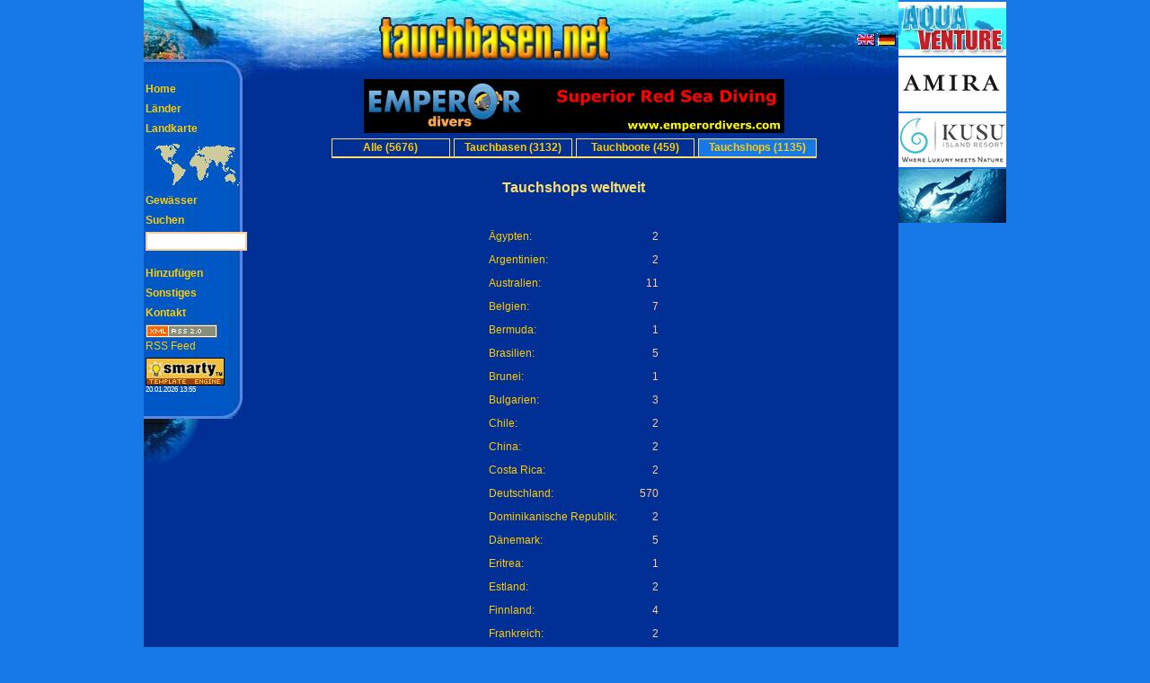

--- FILE ---
content_type: text/html; charset=UTF-8
request_url: http://www.tauchbasen.net/tauchshops_weltweit.html
body_size: 4290
content:

  

<!DOCTYPE HTML PUBLIC "-//W3C//DTD HTML 4.0 Transitional//EN">
<html>

<head>
    <title>Tauchshops weltweit - Tauchen</title>
  <meta http-equiv="Content-Type" content="text/html; charset=utf-8"/>
    <meta http-equiv="expires" content="0"/>
  <meta http-equiv="imagetoolbar" content="no"/>
  <meta name="author" content="Maik Solf"/>
  <meta name="copyright" content="Maik Solf"/>
  <meta name="keywords" content="Tauchshops,weltweit,Tauchen">
      <meta name="description" content="Tauchshops weltweit - Tauchen"/>
    <meta name="robots" content="index,follow"/>
  
      <link rel="alternate" type="application/rss+xml" href="http:///news.rss" title="XML RSS 2.0" />
    <link rel="stylesheet" href="/style/style_coral.css" type="text/css"/>
    <link rel="shortcut icon" href="/favicon.ico"/>

  <script src="/js/searchhi2.js" type="text/javascript"></script>
    
    <link rel="author" href="https://plus.google.com/+MaikSolf"/>
</head>
<body bgcolor="white" marginwidth="0" marginheight="0" topmargin="0" leftmargin="0">
  <div align="center">

    
    
    

    
    

    <table width="960" cellpadding="0" cellspacing="0" border="0">
      <tr>
                <td width="840" valign="top">

          <!-- Header 840 -->
          <table width="840" cellspacing="0" cellpadding="0" class="bg_header2_980" border="0">
            <tr>
              <td height="88" align="center"><h1><img src="/img/logos/net_logo_gross_trans.gif" width="257" height="49" border="0" alt="Tauchshops weltweit - Tauchen"></h1></td>
              <td width="60" align="right"><a href="http://www.dive-centers.net/"><img src="/img/flags/e.gif" width="23" height="14" border="0" alt="Englisch: Database with Dive Centers, Dive Boats, Dive Shops, Dive Associations, Dive Clubs and Decochambers of the World - Diving and Dive Travel worldwide" /></a><a
                href="http://www.tauchbasen.net/"><img src="/img/flags/d.gif" width="23" height="14" border="0" alt="Deutsch: Datenbank mit den Tauchbasen, Tauchshops, Tauchbooten, Tauchvereinen, Tauchclubs und Dekokammern der Welt - Tauchen und Tauchreisen weltweit" /></a></td>
            </tr>
          </table>
          <!-- End Header -->

          <!-- Navi + Content -->
          <table width="840" cellspacing="0" cellpadding="0" border="0">
            <tr>
                            <td width="110" height="0" class="bg_line2"></td>
                            <td width="730" align="center" valign="top" rowspan="2" class="bg_pixel">
                <!-- Advertising -->
                                            <!-- Ad -->
          <table cellspacing="0" cellpadding="0" border="0">
            <tr>
              <td width="468" height="60">
                <!-- BEGIN -->
<A HREF="http://www.emperorsafaris.de/" TARGET="_new">
<IMG SRC="http://www.tauchbasen.net/img/ads/emperordivers/simplyscuba.gif" BORDER="0" ALT="Emperor Divers" WIDTH="468" HEIGHT="60"></A><br>
<!-- END -->
              </td>
            </tr>
            <tr>
              <td height="5"><img src="/img/p.gif" height="6" alt="" border="0"></td>
            </tr>
          </table>
          <!-- End Ad -->

                <!-- Advertising EOF //-->
                <!-- Content 'file:statistic.tpl' -->
                

<table cellpadding="0" cellspacing="0" border="0">
  <tr>
    <td align="center">
      <table cellpadding="0" cellspacing="0" border="0">
        <tr>
          <td class="rider" width="130" height="20" align="center"><a href="/tauchen_weltweit.html" title="Tauchen ">Alle (5676)</a></td><td width="4"><img src="/img/p.gif" width="4" height="1" border="0" alt=""></td><td class="rider" width="130" align="center"><a href="/tauchbasen_weltweit.html" title="Tauchbasen ">Tauchbasen (3132)</a></td><td width="4"><img src="/img/p.gif" width="4" height="1" border="0" alt=""></td><td class="rider" width="130" align="center"><a href="/tauchboote_weltweit.html" title="Tauchboote ">Tauchboote (459)</a></td><td width="4"><img src="/img/p.gif" width="4" height="1" border="0" alt=""></td><td class="rider_selected" width="130" align="center"><a href="/tauchshops_weltweit.html" title="Tauchshops ">Tauchshops (1135)</a></td>
        </tr>
      </table>
    </td>
  </tr>
  <tr>
    <td height="2" bgcolor="#FBDE6E" width="100%"><img src="/img/p.gif" width="1" height="2" border="0" alt=""></td>
  </tr>
</table>

<br>

    <table border="0" cellpadding="4" cellspacing="0">
      <tr>
        <td align="center" colspan="2" nowrap>
                    
<h2>Tauchshops weltweit</h2>        </td>
      </tr>

      <tr>
        <td colspan="2" class="a">&nbsp;</td>
      </tr>

    
      
      <tr>
        <td class="a"><a href="/tauchshops-aegypten-1.html">Ägypten:</a></td>
        <td align="right" class="a">2</td>
      </tr>
      
      
      <tr>
        <td class="a"><a href="/tauchshops-argentinien-4.html">Argentinien:</a></td>
        <td align="right" class="a">2</td>
      </tr>
      
      
      <tr>
        <td class="a"><a href="/tauchshops-australien-5.html">Australien:</a></td>
        <td align="right" class="a">11</td>
      </tr>
      
      
      <tr>
        <td class="a"><a href="/tauchshops-belgien-8.html">Belgien:</a></td>
        <td align="right" class="a">7</td>
      </tr>
      
      
      <tr>
        <td class="a"><a href="/tauchshops-bermuda-110.html">Bermuda:</a></td>
        <td align="right" class="a">1</td>
      </tr>
      
      
      <tr>
        <td class="a"><a href="/tauchshops-brasilien-11.html">Brasilien:</a></td>
        <td align="right" class="a">5</td>
      </tr>
      
      
      <tr>
        <td class="a"><a href="/tauchshops-brunei-13.html">Brunei:</a></td>
        <td align="right" class="a">1</td>
      </tr>
      
      
      <tr>
        <td class="a"><a href="/tauchshops-bulgarien-118.html">Bulgarien:</a></td>
        <td align="right" class="a">3</td>
      </tr>
      
      
      <tr>
        <td class="a"><a href="/tauchshops-chile-15.html">Chile:</a></td>
        <td align="right" class="a">2</td>
      </tr>
      
      
      <tr>
        <td class="a"><a href="/tauchshops-china-112.html">China:</a></td>
        <td align="right" class="a">2</td>
      </tr>
      
      
      <tr>
        <td class="a"><a href="/tauchshops-costa_rica-16.html">Costa Rica:</a></td>
        <td align="right" class="a">2</td>
      </tr>
      
      
      <tr>
        <td class="a"><a href="/tauchshops-deutschland-20.html">Deutschland:</a></td>
        <td align="right" class="a">570</td>
      </tr>
      
      
      <tr>
        <td class="a"><a href="/tauchshops-dominikanische_republik-22.html">Dominikanische Republik:</a></td>
        <td align="right" class="a">2</td>
      </tr>
      
      
      <tr>
        <td class="a"><a href="/tauchshops-daenemark-19.html">Dänemark:</a></td>
        <td align="right" class="a">5</td>
      </tr>
      
      
      <tr>
        <td class="a"><a href="/tauchshops-eritrea-100.html">Eritrea:</a></td>
        <td align="right" class="a">1</td>
      </tr>
      
      
      <tr>
        <td class="a"><a href="/tauchshops-estland-123.html">Estland:</a></td>
        <td align="right" class="a">2</td>
      </tr>
      
      
      <tr>
        <td class="a"><a href="/tauchshops-finnland-24.html">Finnland:</a></td>
        <td align="right" class="a">4</td>
      </tr>
      
      
      <tr>
        <td class="a"><a href="/tauchshops-frankreich-25.html">Frankreich:</a></td>
        <td align="right" class="a">2</td>
      </tr>
      
      
      <tr>
        <td class="a"><a href="/tauchshops-franzoesisch_polynesien-27.html">Französisch Polynesien:</a></td>
        <td align="right" class="a">2</td>
      </tr>
      
      
      <tr>
        <td class="a"><a href="/tauchshops-griechenland-28.html">Griechenland:</a></td>
        <td align="right" class="a">2</td>
      </tr>
      
      
      <tr>
        <td class="a"><a href="/tauchshops-grossbritanien-29.html">Großbritanien:</a></td>
        <td align="right" class="a">20</td>
      </tr>
      
      
      <tr>
        <td class="a"><a href="/tauchshops-hong_kong-33.html">Hong Kong:</a></td>
        <td align="right" class="a">11</td>
      </tr>
      
      
      <tr>
        <td class="a"><a href="/tauchshops-indien-34.html">Indien:</a></td>
        <td align="right" class="a">1</td>
      </tr>
      
      
      <tr>
        <td class="a"><a href="/tauchshops-indonesien-35.html">Indonesien:</a></td>
        <td align="right" class="a">11</td>
      </tr>
      
      
      <tr>
        <td class="a"><a href="/tauchshops-iran-132.html">Iran:</a></td>
        <td align="right" class="a">2</td>
      </tr>
      
      
      <tr>
        <td class="a"><a href="/tauchshops-irland-104.html">Irland:</a></td>
        <td align="right" class="a">1</td>
      </tr>
      
      
      <tr>
        <td class="a"><a href="/tauchshops-israel-37.html">Israel:</a></td>
        <td align="right" class="a">2</td>
      </tr>
      
      
      <tr>
        <td class="a"><a href="/tauchshops-italien-38.html">Italien:</a></td>
        <td align="right" class="a">2</td>
      </tr>
      
      
      <tr>
        <td class="a"><a href="/tauchshops-jamaika-39.html">Jamaika:</a></td>
        <td align="right" class="a">1</td>
      </tr>
      
      
      <tr>
        <td class="a"><a href="/tauchshops-japan-40.html">Japan:</a></td>
        <td align="right" class="a">9</td>
      </tr>
      
      
      <tr>
        <td class="a"><a href="/tauchshops-kanada-43.html">Kanada:</a></td>
        <td align="right" class="a">20</td>
      </tr>
      
      
      <tr>
        <td class="a"><a href="/tauchshops-kasachstan-149.html">Kasachstan:</a></td>
        <td align="right" class="a">1</td>
      </tr>
      
      
      <tr>
        <td class="a"><a href="/tauchshops-kolumbien-17.html">Kolumbien:</a></td>
        <td align="right" class="a">4</td>
      </tr>
      
      
      <tr>
        <td class="a"><a href="/tauchshops-kroatien-46.html">Kroatien:</a></td>
        <td align="right" class="a">2</td>
      </tr>
      
      
      <tr>
        <td class="a"><a href="/tauchshops-lettland-134.html">Lettland:</a></td>
        <td align="right" class="a">1</td>
      </tr>
      
      
      <tr>
        <td class="a"><a href="/tauchshops-litauen-136.html">Litauen:</a></td>
        <td align="right" class="a">2</td>
      </tr>
      
      
      <tr>
        <td class="a"><a href="/tauchshops-luxemburg-95.html">Luxemburg:</a></td>
        <td align="right" class="a">3</td>
      </tr>
      
      
      <tr>
        <td class="a"><a href="/tauchshops-malaysia-50.html">Malaysia:</a></td>
        <td align="right" class="a">35</td>
      </tr>
      
      
      <tr>
        <td class="a"><a href="/tauchshops-mexiko-55.html">Mexiko:</a></td>
        <td align="right" class="a">8</td>
      </tr>
      
      
      <tr>
        <td class="a"><a href="/tauchshops-mikronesien-94.html">Mikronesien:</a></td>
        <td align="right" class="a">1</td>
      </tr>
      
      
      <tr>
        <td class="a"><a href="/tauchshops-montserrat-113.html">Montserrat:</a></td>
        <td align="right" class="a">1</td>
      </tr>
      
      
      <tr>
        <td class="a"><a href="/tauchshops-neuseeland-58.html">Neuseeland:</a></td>
        <td align="right" class="a">3</td>
      </tr>
      
      
      <tr>
        <td class="a"><a href="/tauchshops-niederlande-59.html">Niederlande:</a></td>
        <td align="right" class="a">19</td>
      </tr>
      
      
      <tr>
        <td class="a"><a href="/tauchshops-norwegen-60.html">Norwegen:</a></td>
        <td align="right" class="a">2</td>
      </tr>
      
      
      <tr>
        <td class="a"><a href="/tauchshops-oesterreich-61.html">Österreich:</a></td>
        <td align="right" class="a">48</td>
      </tr>
      
      
      <tr>
        <td class="a"><a href="/tauchshops-oman-101.html">Oman:</a></td>
        <td align="right" class="a">1</td>
      </tr>
      
      
      <tr>
        <td class="a"><a href="/tauchshops-pakistan-137.html">Pakistan:</a></td>
        <td align="right" class="a">3</td>
      </tr>
      
      
      <tr>
        <td class="a"><a href="/tauchshops-panama-129.html">Panama:</a></td>
        <td align="right" class="a">1</td>
      </tr>
      
      
      <tr>
        <td class="a"><a href="/tauchshops-philippinen-64.html">Philippinen:</a></td>
        <td align="right" class="a">8</td>
      </tr>
      
      
      <tr>
        <td class="a"><a href="/tauchshops-polen-65.html">Polen:</a></td>
        <td align="right" class="a">13</td>
      </tr>
      
      
      <tr>
        <td class="a"><a href="/tauchshops-portugal-66.html">Portugal:</a></td>
        <td align="right" class="a">2</td>
      </tr>
      
      
      <tr>
        <td class="a"><a href="/tauchshops-puerto_rico-67.html">Puerto Rico:</a></td>
        <td align="right" class="a">1</td>
      </tr>
      
      
      <tr>
        <td class="a"><a href="/tauchshops-rumaenien-127.html">Rumänien:</a></td>
        <td align="right" class="a">3</td>
      </tr>
      
      
      <tr>
        <td class="a"><a href="/tauchshops-russland-117.html">Russland:</a></td>
        <td align="right" class="a">2</td>
      </tr>
      
      
      <tr>
        <td class="a"><a href="/tauchshops-schottland-68.html">Schottland:</a></td>
        <td align="right" class="a">1</td>
      </tr>
      
      
      <tr>
        <td class="a"><a href="/tauchshops-schweden-70.html">Schweden:</a></td>
        <td align="right" class="a">4</td>
      </tr>
      
      
      <tr>
        <td class="a"><a href="/tauchshops-schweiz-71.html">Schweiz:</a></td>
        <td align="right" class="a">42</td>
      </tr>
      
      
      <tr>
        <td class="a"><a href="/tauchshops-serbien-121.html">Serbien:</a></td>
        <td align="right" class="a">2</td>
      </tr>
      
      
      <tr>
        <td class="a"><a href="/tauchshops-singapur-69.html">Singapur:</a></td>
        <td align="right" class="a">43</td>
      </tr>
      
      
      <tr>
        <td class="a"><a href="/tauchshops-slowakei-106.html">Slowakei:</a></td>
        <td align="right" class="a">3</td>
      </tr>
      
      
      <tr>
        <td class="a"><a href="/tauchshops-slowenien-107.html">Slowenien:</a></td>
        <td align="right" class="a">5</td>
      </tr>
      
      
      <tr>
        <td class="a"><a href="/tauchshops-spanien-73.html">Spanien:</a></td>
        <td align="right" class="a">5</td>
      </tr>
      
      
      <tr>
        <td class="a"><a href="/tauchshops-suedafrika-77.html">Südafrika:</a></td>
        <td align="right" class="a">9</td>
      </tr>
      
      
      <tr>
        <td class="a"><a href="/tauchshops-taiwan-128.html">Taiwan:</a></td>
        <td align="right" class="a">2</td>
      </tr>
      
      
      <tr>
        <td class="a"><a href="/tauchshops-thailand-79.html">Thailand:</a></td>
        <td align="right" class="a">19</td>
      </tr>
      
      
      <tr>
        <td class="a"><a href="/tauchshops-tschechische_republik-105.html">Tschechische Republik:</a></td>
        <td align="right" class="a">7</td>
      </tr>
      
      
      <tr>
        <td class="a"><a href="/tauchshops-tuerkei-83.html">Türkei:</a></td>
        <td align="right" class="a">3</td>
      </tr>
      
      
      <tr>
        <td class="a"><a href="/tauchshops-usa-85.html">USA:</a></td>
        <td align="right" class="a">100</td>
      </tr>
      
      
      <tr>
        <td class="a"><a href="/tauchshops-ungarn-84.html">Ungarn:</a></td>
        <td align="right" class="a">6</td>
      </tr>
      
      
      <tr>
        <td class="a"><a href="/tauchshops-venezuela-90.html">Venezuela:</a></td>
        <td align="right" class="a">1</td>
      </tr>
      
      
      <tr>
        <td class="a"><a href="/tauchshops-vereinigte_arabische_emirate-91.html">Vereinigte Arabische Emirate:</a></td>
        <td align="right" class="a">4</td>
      </tr>
      
      
      <tr>
        <td class="a"><a href="/tauchshops-vietnam-86.html">Vietnam:</a></td>
        <td align="right" class="a">2</td>
      </tr>
      
      
      <tr>
        <td class="a"><a href="/tauchshops-zypern-88.html">Zypern:</a></td>
        <td align="right" class="a">5</td>
      </tr>
      
  



      <tr>
        <td colspan="2" class="a">&nbsp;</td>
      </tr>

      <tr>
        <td align="center" class="ab" colspan="2" nowrap>
          1135 Tauchshops weltweit
        </td>
      </tr>
    </table>                <!-- Content EOF //-->
              </td>
            </tr>
            <tr>
                            <td width="110" valign="top" class="bg_pixel">
                <!-- Navi -->
                <table width="110" cellspacing="0" cellpadding="2" border="0" class="bg_line2">
                  
                  <tr><td class="ab"><a href="/">Home</a></td></tr>
                  <tr><td class="ab"><a href="/tauchen_weltweit.html">Länder</a></td></tr>
                  <tr><td class="ab"><a href="/tauchen_kontinente.html">Landkarte</a></td></tr>
                  <tr><td align="center">


<table width="100" cellspacing="0" cellpadding="0" border="0">
  <tr>
    <td width="100">
      <map name="world">
        <area shape="poly" coords="24,52,40,31,24,19,33,3,3,5,20,28,23,50" href="/kontinent_tauchen-amerika-1.html" title="Amerika">
        <area shape="poly" coords="94,36,93,32,82,24,93,8,68,5,60,16,67,24,72,29,77,26,81,34,94,35" href="/kontinent_tauchen-asien-2.html" title="Asien">
        <area shape="poly" coords="53,46,66,25,59,19,48,16,40,27,48,29,52,46" href="/kontinent_tauchen-afrika-3.html" title="Afrika">
        <area shape="poly" coords="81,45,96,53,98,46,93,43,93,38,82,37,80,44" href="/kontinent_tauchen-australien-4.html" title="Australien">
        <area shape="poly" coords="58,17,67,6,48,13,58,17" href="/kontinent_tauchen-europa-5.html" title="Europa">
        <area shape="default" nohref>
      </map>
      <img src="/img/world_100x54.gif" width="100" height="54" alt="" border="0" usemap="#world">
    </td>
  </tr>
</table></td></tr>
                  <tr><td class="ab"><a href="/gewaesser-tauchen.html">Gewässer</a></td></tr>
                  <tr><td class="ab"><a href="/tauchen_suchen.html">Suchen</a></td></tr>
                  <tr><td class="a"><form action="/tauchen_suchen.html" method="get"><input type="text" name="query" size="12" style="border:2px #FFCC99 solid;"></form></td></tr>
                  <tr><td class="ab"><a href="/tauchen_hinzufuegen.html">Hinzufügen</a></td></tr>
                                    <tr><td class="ab"><a href="/misc/">Sonstiges</a></td></tr>
                  <tr><td class="ab"><a href="/kontakt.html">Kontakt</a></td></tr>
                                      <tr>
                      <td class="a">
                        
<a href="/misc/rss-feed.php"><img src="/img/icons/xml_rss_20.gif" width="80" height="15" alt="XML RSS 2.0" border="0"><br/>RSS Feed</a>                      </td>
                    </tr>
                                        <tr>
                      <td>
                                                
<img src="/img/icons/smarty_icon.gif" width="88" height="31" alt="Smarty powered" border="0" /><br />
<span style="font-family:Verdana,Arial,Helvetica; font-size:8px;">20.01.2026 13:55</a>                      </td>
                    </tr>
                                                      </table>

                <table cellspacing="0" cellpadding="0" border="0">
                  <tr>
                    <td height="80" width="110" valign="top" class="bg_coral2">&nbsp;</td>
                  </tr>
                </table>
                <!-- End Navi EOF //-->
              </td>
            </tr>
          </table>
          <!-- End Navi + Content -->

          <!-- Footer -->
          <table width="840" height="58" cellspacing="0" cellpadding="0" border="0" class="bg_footer">
            <tr>
              <td align="center" width="20%" class="a"><a href="/impressum.html">Impressum</a></td>
              <td align="center" width="20%" class="a"><a href="disclaimer.html">Disclaimer</a></td>
              <td align="center" width="20%" class="a"><a href="/datenschutz.html">Datenschutz</a></td>
                            <td align="center" width="40%" class="a"><a href="http:///"></a> &copy;1998-2018&nbsp;<a href="http://www.solf.info/">Maik&nbsp;Solf</a></td>
            </tr>
            <tr>
              <td align="center" colspan="3" class="a"></td>
            </tr>
          </table>
          <!-- Footer EOF //-->

          
        </td>
                <td width="120" valign="top">
          <!-- Google-Adsense -->
          <img src="/img/p.gif" width="120" height="2" alt="" border="0"><br />
          <a href="http://www.aquaventure-tauchreisen.de" target="_blank"><img src="/img/ads/aquaventure.de/maik/aquaventure_tauchreisen_120x60anim.gif" width="120" height="60" alt="Aquaventure Tauchreisen: Tauchurlaub und Tauchen " border="0"></a><br>
          <img src="/img/p.gif" width="120" height="2" alt="" border="0"><br />
          <a href="https://www.amira-indonesien.de/" target="_blank"><img src="/img/ads/button_amira.gif" width="120" height="60" alt="Amira - Tauchen und Tauchsafari Indonesien" border="0"></a><br />
          <img src="/img/p.gif" width="120" height="2" alt="" border="0"><br />
          <a href="https://www.kusuislandresort.com/" target="_blank"><img src="/img/ads/button_kusu_island_resort.png" width="120" height="60" alt="Kusu Island Resort - Tauchen in Halmahera / Indonesien" border="0"></a><br />
          <img src="/img/p.gif" width="120" height="2" alt="" border="0"><br />
          <a href="http://www.unterwasser-fotos.com/" target="_blank"><img src="/img/ads/unterwasser_fotos_button.gif" width="120" height="60" alt="Unterwasser-Fotos" border="0"></a><br />
          <img src="/img/p.gif" width="120" height="2" alt="" border="0"><br />

                      
                        
            
<script type="text/javascript"><!--
  google_ad_client = "pub-8642153584961077";
  google_ad_width = 120;
  google_ad_height = 600;
  google_ad_format = "120x600_as";
  google_ad_channel = "7353810187";
  google_color_link = "000000";
  google_color_url = "000099";
  google_color_border = "2D5893";
  google_color_bg = "99AACC";
  google_color_text = "003366";
      google_alternate_ad_url = "http://www.tauchbasen.net/google_alternate_ad_url.html";
  //--></script>
<script type="text/javascript" src="http://pagead2.googlesyndication.com/pagead/show_ads.js"></script>
                                <!-- Google-Adsense EOF //-->
        </td>
      </tr>
    </table>
  </div>
</body>


<!-- Cached: 20.01.2026 13:55:03 -->
</html><!--  Parse Time: 0.532s -->

--- FILE ---
content_type: text/html; charset=utf-8
request_url: https://www.google.com/recaptcha/api2/aframe
body_size: 269
content:
<!DOCTYPE HTML><html><head><meta http-equiv="content-type" content="text/html; charset=UTF-8"></head><body><script nonce="O9YMqtAKFV9G62JWD4pKDg">/** Anti-fraud and anti-abuse applications only. See google.com/recaptcha */ try{var clients={'sodar':'https://pagead2.googlesyndication.com/pagead/sodar?'};window.addEventListener("message",function(a){try{if(a.source===window.parent){var b=JSON.parse(a.data);var c=clients[b['id']];if(c){var d=document.createElement('img');d.src=c+b['params']+'&rc='+(localStorage.getItem("rc::a")?sessionStorage.getItem("rc::b"):"");window.document.body.appendChild(d);sessionStorage.setItem("rc::e",parseInt(sessionStorage.getItem("rc::e")||0)+1);localStorage.setItem("rc::h",'1768913705538');}}}catch(b){}});window.parent.postMessage("_grecaptcha_ready", "*");}catch(b){}</script></body></html>

--- FILE ---
content_type: text/css
request_url: http://www.tauchbasen.net/style/style_coral.css
body_size: 697
content:
body  { font-family:Verdana,Arial,Helvetica; background-color:#1779E6; color:#FFFFFF; }
input.text { font-family:Helvetica; background-color:#4988EC; }
input2 { font-family:Helvetica; background-color:#2582E8; }
input3 { font-family:Helvetica; background-color:#3785EA; }

a         { text-decoration:none; color:#FFCC00; }
a:hover   { text-decoration:underline; }
a:visited { color:#FFCC66; }

h1       { font-family:Verdana,Arial,Helvetica; font-size:18px; font-weight:bold; color:#FBDE6E; margin:0px; }
h2       { font-family:Verdana,Arial,Helvetica; font-size:16px; font-weight:bold; color:#FBDE6E; margin:2px; }
h3       { font-family:Verdana,Arial,Helvetica; font-size:14px; font-weight:bold; color:#FBDE6E; margin:2px; }

.help          { font-family:Verdana,Arial,Helvetica; font-size:11px; }
.attention     { font-family:Verdana,Arial,Helvetica; font-size:11px; color:Magenta; }
.big_attention { font-family:Verdana,Arial,Helvetica; font-size:14px; font-weight:bold; color:Magenta; }

.a   { font-family:Verdana,Arial,Helvetica; line-height:150%; font-size:12px; color:#FFCC99; }
.aa  { font-family:Verdana,Arial,Helvetica; line-height:150%; font-size:12px; color:#FFCC00; }
.ab  { font-family:Verdana,Arial,Helvetica; line-height:150%; font-size:12px; color:#FFCC99; font-weight:bold; }
.ai  { font-family:Verdana,Arial,Helvetica; line-height:150%; font-size:12px; color:#FFCC99; font-style:italic; }
.ar  { font-family:Verdana,Arial,Helvetica; line-height:150%; font-size:12px; color:Magenta; }
.au  { font-family:Verdana,Arial,Helvetica; line-height:150%; font-size:12px; color:#FFCC99; text-decoration:underline; }
.abr { font-family:Verdana,Arial,Helvetica; line-height:150%; font-size:12px; color:Magenta; font-weight:bold; }
.cbr { font-family:Verdana,Arial,Helvetica; line-height:150%; font-size:16px; color:Magenta; font-weight:bold; }

.m   { font-family:Verdana,Arial,Helvetica; line-height:150%; font-size:10px; color:#FFCC99; }
.mb  { font-family:Verdana,Arial,Helvetica; line-height:150%; font-size:10px; color:#FFCC99; font-weight:bold; }

.bg_header  { background-image:url(/img/coral/header1.jpg) }
.bg_header2 { background-image:url(/img/coral/header2.jpg) }
.bg_header2_760 { background-image:url(/img/coral/header2.jpg) }
.bg_header2_980 { background-image:url(/img/coral/header2_980.jpg) }
.bg_line    { background-image:url(/img/coral/line.jpg) }
.bg_line2   { background-image:url(/img/coral/line2.jpg) }
.bg_coral   { background-image:url(/img/coral/coral.jpg) }
.bg_coral2  { background-image:url(/img/coral/coral2.jpg) }
.bg_pixel   { background-image:url(/img/coral/pixel.jpg) }
.bg_footer  { background-image:url(/img/coral/footer.jpg) }
.bg_middle  { background-image:url(/img/coral/middle.jpg) }

.buttonstyle { font-family:Verdana,Arial,Helvetica; font-size:11px; color:#000000; }

.rider          { font-family:Verdana,Arial,Helvetica; font-size:12px; font-weight:bold; color:#FBDE6E; border-left: #FBDE6E solid 1px; border-right: #FBDE6E solid 1px; border-top: #FBDE6E solid 1px; }
.rider_selected { font-family:Verdana,Arial,Helvetica; font-size:12px; font-weight:bold; color:#FBDE6E; border-left: #FBDE6E solid 1px; border-right: #FBDE6E solid 1px; border-top: #FBDE6E solid 1px; background-color: #1779E6; }

.link_border     { border-style:solid; border-width:1px; border-color:#003CD7; font-weight:normal; padding-left:10px; padding-right:10px;}
.no_link_bordern { font-weight:normal; padding-left:15px; padding-right:15px; }

# Javascript-Suche
span.searchword { font-weight:bold; color:yellow; }
